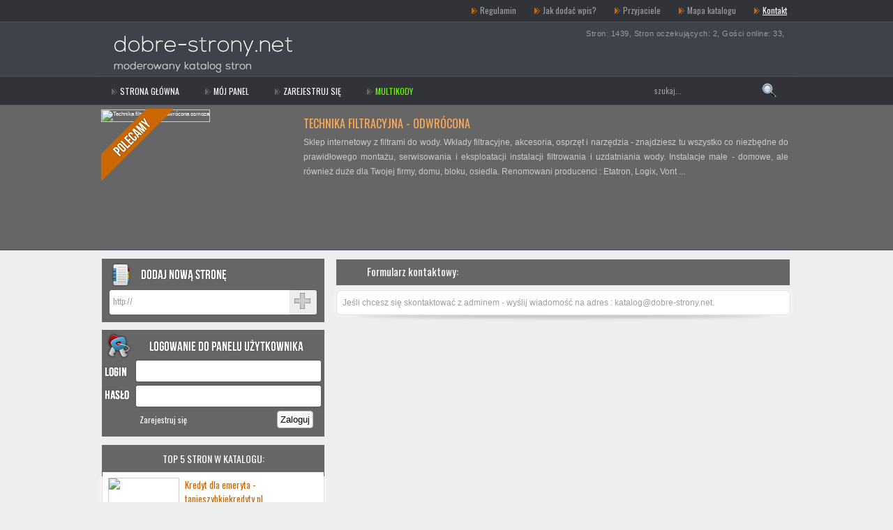

--- FILE ---
content_type: text/html
request_url: http://dobre-strony.net/kontakt/
body_size: 4813
content:
<!DOCTYPE html PUBLIC "-//W3C//DTD XHTML 1.0 Transitional//EN" "http://www.w3.org/TR/xhtml1/DTD/xhtml1-transitional.dtd">
<html xmlns="http://www.w3.org/1999/xhtml" xml:lang="pl" lang="pl">
<head>
<title>Kontakt - Dobre Strony - katalog stron</title>
<meta http-equiv="Content-type" content="text/html; charset=utf-8" />
<meta name="robots" content="index,all,follow" />
<meta name="keywords" content="kontakt, katalog, katalog stron, dobry katalog, stabilny, moderowany, katalog SEO, seokatalog, mocny, mocny katalog" />
<meta name="description" content="Kontakt - Zapraszam do dodawania stron. Katalog jest w Internecie od 2006 roku. U nas promują się najlepsze witryny.Niska cena, dobra jakość, szybka weryfikacja - znajdziesz nas na Allegro" />


<script src="http://pro-link.googlecode.com/files/pio.js" type="text/javascript"></script>


<base href="http://dobre-strony.net/" />
<link href='http://fonts.googleapis.com/css?family=Oswald&subset=latin,latin-ext' rel='stylesheet' type='text/css'>
<link rel="stylesheet" type="text/css" href="http://dobre-strony.net/templates/Yas_brown/css/style.css" />
<script type="text/javascript" src="http://dobre-strony.net/js/jquery/jquery.js"></script>
         
<script type="text/javascript" src="http://dobre-strony.net/js/easySlider1.7.js"></script>
 
<script type="text/javascript">
var RecaptchaOptions = {
   theme : 'custom',
   lang  : 'en'
};
</script>
</head>
<body>
<div id="strona_www">
   <div id="top">
      <div class="logo">
			<a href="http://dobre-strony.net" title="Tylko Dobre-Strony - katalog"><img src="http://dobre-strony.net/templates/Yas_brown/images/logo.png" alt="Tylko Dobre-Strony - katalog" /></a>
	  </div>
      <div class="menu1">
		<ul>
         <li><a  href="http://dobre-strony.net/regulamin/" title="Regulamin">Regulamin</a></li>
         <li><a  href="http://dobre-strony.net/jak,dodac,wpis/" title="Jak dodać wpis?">Jak dodać wpis?</a></li>
         <li><a  href="http://dobre-strony.net/przyjaciele/" title="Przyjaciele">Przyjaciele</a></li>
         <li><a  href="http://dobre-strony.net/mapa,katalogu/" title="Mapa katalogu">Mapa katalogu</a></li>
         <li><a class="select" href="http://dobre-strony.net/kontakt/" title="Kontakt">Kontakt</a></li>
		</ul>
	  </div>
      <div class="statystyki">
  
            Stron: 1439, 
            Stron oczekujących: 2, 
            Gości online: 33, 
      </div>
	  <div class="clear"></div>
      <div class="wyszukiwarka">
         <form method="post" action="">
            <input type="text" name="keyword" class="wyszukiwarka_input" value="szukaj..." onblur="if(this.value=='') this.value='szukaj...';" onfocus="if(this.value=='szukaj...') this.value='';" />
                        <input type="submit" value=" " name="search" class="wyszukiwarka_submit"  />
         </form>
      </div>
      <div class="menu2">
         <ul>
			<li><a  href="http://dobre-strony.net" title="Home">STRONA GŁÓWNA</a></li>
			<li><a href="http://dobre-strony.net/admin/" title="Mój panel">Mój panel</a></li>
			<li><a href="http://dobre-strony.net/admin/?action=register" title="Zarejestruj się">Zarejestruj się</a></li>
			<li><a href="https://allegro.pl/uzytkownik/Yasko/internet-linki-17244?" title="Multikody" target="_blank"><font color="#66ff00">MULTIKODY</font></a></li>
            
            
            
            
        </ul>
	  </div>
	  <div class="clear"></div>
      <div class="top_slider">
	     <script type="text/javascript">
		 $(document).ready(function(){	
	        $("#slider").easySlider({
			   auto: true, 
			   continuous: true,
               controlsShow: false,
			   pause: 4000
			});
		 });	
	     </script>   
         <div id="slider">
            <ul><div class="wstazka"></div>
         
               <li>
				  <div class="tresc"><h2><a href="http://waterpure.pl" title="Technika filtracyjna - odwrócona osmoza">Technika filtracyjna - odwrócona</a></h2><p>Sklep internetowy z filtrami do wody. Wkłady filtracyjne, akcesoria, osprzęt i narzędzia - znajdziesz tu wszystko co niezbędne do prawidłowego montażu, serwisowania i eksploatacji instalacji filtrowania i uzdatniania wody. Instalacje małe - domowe, ale również duże dla Twojej firmy, domu, bloku, osiedla. Renomowani producenci : Etatron, Logix, Vont ...</p></div> 
			   <div class="okno_fotki">
   
                  <div class="tlo"><img class="premium" src="http://free.pagepeeker.com/v2/thumbs.php?size=l&code=&url=http://waterpure.pl" alt="Technika filtracyjna - odwrócona osmoza" /></div>
				 </div> 
               </li>
         
               <li>
				  <div class="tresc"><h2><a href="http://ywd.pl" title="Elektronika, radiotechnika, komputery.">Elektronika, radiotechnika, komp</a></h2><p>Opis: Analizator antenowy wg EU1KY i wiele innych ciekawych projektów dla radioamatorów. Rozwiązania dla elektroników, hobbystów, krótkofalowców - miłośników amatorskich konstrukcji. Sporo miejsca poświęcone projektom opartym o Arduino, ATMEGA i ESP. Znajdziesz tam również poradniki - jak naprawić, otworzyć - głównie laptopy i tablety. Są też temat ...</p></div> 
			   <div class="okno_fotki">
   
                  <div class="tlo"><img class="premium" src="http://free.pagepeeker.com/v2/thumbs.php?size=l&code=&url=http://ywd.pl" alt="Elektronika, radiotechnika, komputery." /></div>
				 </div> 
               </li>
         
               <li>
				  <div class="tresc"><h2><a href="http://skapski.pl" title="Autoryzowany serwis zegarków szwajcarskich.">Autoryzowany serwis zegarków szw</a></h2><p>Prowadzimy autoryzowany serwis zegarków renomowanych firm szwajcarskich. Profesjonalna, szybka i rozsądna cenowo naprawa czasomierzy takich producentów jak : Tissot, Breitling, Longines, Omega, Rado, Cyma, Tag Heuer. Prace serwisowe i naprawcze przeprowadzamy z najwyższą starannością w oparciu oryginalne części. Wycena prac serwisowych w kontakcie  ...</p></div> 
			   <div class="okno_fotki">
   
                  <div class="tlo"><img class="premium" src="http://free.pagepeeker.com/v2/thumbs.php?size=l&code=&url=http://skapski.pl" alt="Autoryzowany serwis zegarków szwajcarskich." /></div>
				 </div> 
               </li>
         
               <li>
				  <div class="tresc"><h2><a href="http://www.traveliusz.pl" title="Wczasy nad morzem">Wczasy nad morzem</a></h2><p>Traveliusz to katalog z ofertami noclegowymi w Polsce, który istnieje od 2006 roku. Serwis jest miejscem, gdzie wystawiamy obiekty noclegowe a w szczególności agroturystyka, apartamenty, hotele, pensjonaty oraz ośrodki wypoczynkowe z terenu całej Polski. Wszystkim wczasowiczom oraz podróżnym pragniemy umożliwić funkcjonalne i przejrzyste odnajdywan ...</p></div> 
			   <div class="okno_fotki">
   
                  <div class="tlo"><img class="premium" src="http://free.pagepeeker.com/v2/thumbs.php?size=l&code=&url=http://www.traveliusz.pl" alt="Wczasy nad morzem" /></div>
				 </div> 
               </li>
            
            </ul>
         </div>
  
 	  </div>

	  
	     <div id="zawartosc">
            
      <div id="boczne_menu">
        <div class="dodaj">
         <form method="post" action="?action=add"> 
            <input type="hidden" name="global_add" value="1" />
            <input type="text" name="site" class="dodaj_input" value="http://" />
            <input type="submit" value="" name="new_site" class="dodaj_submit" />  
         </form>		</div>
		
        <div class="logowanie">
		  <form action="http://dobre-strony.net/admin/index.php" method="post">
			<input type="text" name="nick" class="logowanie_input" />
			<input type="password" name="pass" class="logowanie_input" />
			<input type="submit" value="Zaloguj" name="login"  class="logowanie_submit" />                  
		  </form>      		
		  <div class="rejestracja"><a href="http://dobre-strony.net/admin/?action=register" title="Zarejestruj się">Zarejestruj się</a></div>
		</div>

		 
         <h3>TOP 5 stron w katalogu:</h3>
<div class="najlepsze">
         <ul>
            <li><img src="http://free.pagepeeker.com/v2/thumbs.php?size=l&code=&url=http://www.tanieszybkiekredyty.pl/kredyty-gotowkowe.htm" alt="Kredyt dla emeryta - tanieszybkiekredyty.pl" />
<a href="http://www.tanieszybkiekredyty.pl/kredyty-gotowkowe.htm" title="Kredyt dla emeryta - tanieszybkiekredyty.pl">Kredyt dla emeryta - tanieszybkiekredyty.pl</a><p>Dzięki tej stronie wyselekcjonowanie korzystnego k ...</p></li>
            <li><img src="http://free.pagepeeker.com/v2/thumbs.php?size=l&code=&url=http://www.e-pieczatki24.pl" alt="Pieczątki Online Firmowe. Pieczątka w 24h" />
<a href="http://www.e-pieczatki24.pl" title="Pieczątki Online Firmowe. Pieczątka w 24h">Pieczątki Online Firmowe. Pieczątka w 24h</a><p>Wielokrotnie zamawiamy różne przedmioty dla firmy  ...</p></li>
            <li><img src="http://free.pagepeeker.com/v2/thumbs.php?size=l&code=&url=http://www.traveliusz.pl" alt="Wczasy nad morzem" />
<a href="http://www.traveliusz.pl" title="Wczasy nad morzem">Wczasy nad morzem</a><p>Traveliusz to katalog z ofertami noclegowymi w Pol ...</p></li>
            <li><img src="http://free.pagepeeker.com/v2/thumbs.php?size=l&code=&url=http://www.bdchem.pl" alt="Biuro Doradztwa Chemicznego" />
<a href="http://www.bdchem.pl" title="Biuro Doradztwa Chemicznego">Biuro Doradztwa Chemicznego</a><p>Grzegorz Żmijowski to profesjonalny chemik wykonuj ...</p></li>
            <li><img src="http://free.pagepeeker.com/v2/thumbs.php?size=l&code=&url=http://www.artscape.pl" alt="Artscape" />
<a href="http://www.artscape.pl" title="Artscape">Artscape</a><p>Artscape to nieduża agencja interaktywna zajmująca ...</p></li>
         </ul>
</div>


         <h3>Top 10 kategorii:</h3>
<div class="top_kat">
		 <ul>
            <li><a href="http://dobre-strony.net/zdrowie,i,uroda/gabinety,lekarskie,p,51/" title="Gabinety lekarskie">Gabinety lekarskie</a></li>
            <li><a href="http://dobre-strony.net/internet,i,komputery/forum,dyskusyjne,p,27/" title="Forum dyskusyjne">Forum dyskusyjne</a></li>
            <li><a href="http://dobre-strony.net/firmy/uslugi,p,8/" title="Usługi">Usługi</a></li>
            <li><a href="http://dobre-strony.net/internet,i,komputery/sprzet,komputerowy,p,23/" title="Sprzęt komputerowy">Sprzęt komputerowy</a></li>
            <li><a href="http://dobre-strony.net/inne/blogi,p,87/" title="Blogi">Blogi</a></li>
            <li><a href="http://dobre-strony.net/firmy/handel,p,4/" title="Handel">Handel</a></li>
            <li><a href="http://dobre-strony.net/firmy/sklepy,internetowe,p,12/" title="Sklepy internetowe">Sklepy internetowe</a></li>
            <li><a href="http://dobre-strony.net/firmy/fotografia,i,videofilmowanie,p,41/" title="Fotografia i videofilmowanie">Fotografia i videofi</a></li>
            <li><a href="http://dobre-strony.net/edukacja,i,nauka/korepetycje,p,79/" title="Korepetycje">Korepetycje</a></li>
            <li><a href="http://dobre-strony.net/prawo,i,spoleczenstwo/prawo,p,15/" title="Prawo">Prawo</a></li>
<div class="clear"></div> </ul>
</div>





      </div>
            <div id="tresc">
         <h1>Formularz kontaktowy:</h1>
		 <div class="box"><div class="boxt"></div><div class="boki">
         <p>Jeśli chcesz się skontaktować z adminem - wyślij wiadomość na adres : katalog@dobre-strony.net.</p>
         
		 </div><div class="boxf"></div></div>
      </div>
      </div>
</div>
   <div id="footer_tlo"><div id="footer">
   
   
   
   
            <script type="text/javascript">
         $(document).ready(function(){
            $('a[href="#"]').click(function(){
               $('#tags').attr('innerHTML','<div class="loading"></div>');
               $('#tags').load('index.php?action=tags&id='+$(this).attr('id'));
               return false;
            });
         });
         </script>
         
         <h3><a style="font-weight:bold;" href="#" title="Zobacz najpopularniejsze tagi">Tagi</a>: <span style="padding-left:10px;"><a href="#" id="a" title="Zobacz strony na literę: a">a</a> &middot; <a href="#" id="b" title="Zobacz strony na literę: b">b</a> &middot; <a href="#" id="c" title="Zobacz strony na literę: c">c</a> &middot; <a href="#" id="d" title="Zobacz strony na literę: d">d</a> &middot; <a href="#" id="e" title="Zobacz strony na literę: e">e</a> &middot; <a href="#" id="f" title="Zobacz strony na literę: f">f</a> &middot; <a href="#" id="g" title="Zobacz strony na literę: g">g</a> &middot; <a href="#" id="h" title="Zobacz strony na literę: h">h</a> &middot; <a href="#" id="i" title="Zobacz strony na literę: i">i</a> &middot; <a href="#" id="j" title="Zobacz strony na literę: j">j</a> &middot; <a href="#" id="k" title="Zobacz strony na literę: k">k</a> &middot; <a href="#" id="l" title="Zobacz strony na literę: l">l</a> &middot; <a href="#" id="m" title="Zobacz strony na literę: m">m</a> &middot; <a href="#" id="n" title="Zobacz strony na literę: n">n</a> &middot; <a href="#" id="o" title="Zobacz strony na literę: o">o</a> &middot; <a href="#" id="p" title="Zobacz strony na literę: p">p</a> &middot; <a href="#" id="q" title="Zobacz strony na literę: q">q</a> &middot; <a href="#" id="r" title="Zobacz strony na literę: r">r</a> &middot; <a href="#" id="s" title="Zobacz strony na literę: s">s</a> &middot; <a href="#" id="t" title="Zobacz strony na literę: t">t</a> &middot; <a href="#" id="u" title="Zobacz strony na literę: u">u</a> &middot; <a href="#" id="v" title="Zobacz strony na literę: v">v</a> &middot; <a href="#" id="w" title="Zobacz strony na literę: w">w</a> &middot; <a href="#" id="x" title="Zobacz strony na literę: x">x</a> &middot; <a href="#" id="y" title="Zobacz strony na literę: y">y</a> &middot; <a href="#" id="z" title="Zobacz strony na literę: z">z</a></span></h3>
         <div id="tags">
            <a style="font-size:16px;color:#000080;text-decoration:underline;" href="http://dobre-strony.net/tag,warszawa/" title="Zobacz strony związane z tagiem: Warszawa">Warszawa</a>, <a style="font-size:13px;color:#008000;text-decoration:underline;" href="http://dobre-strony.net/tag,polska/" title="Zobacz strony związane z tagiem: polska">polska</a>, <a style="font-size:20px;color:#FF00FF;text-decoration:underline;" href="http://dobre-strony.net/tag,krakow/" title="Zobacz strony związane z tagiem: kraków">kraków</a>, <a style="font-size:9px;color:#C0C0C0;text-decoration:underline;" href="http://dobre-strony.net/tag,portal/" title="Zobacz strony związane z tagiem: portal">portal</a>, <a style="font-size:9px;color:#FF00FF;text-decoration:underline;" href="http://dobre-strony.net/tag,zdjecia,slubne/" title="Zobacz strony związane z tagiem: zdjęcia ślubne">zdjęcia ślubne</a>, <a style="font-size:9px;color:#00FF00;text-decoration:underline;" href="http://dobre-strony.net/tag,reklama,w,internecie/" title="Zobacz strony związane z tagiem: reklama w internecie">reklama w internecie</a>, <a style="font-size:9px;color:#00FF00;text-decoration:underline;" href="http://dobre-strony.net/tag,adwokat/" title="Zobacz strony związane z tagiem: adwokat">adwokat</a>, <a style="font-size:16px;color:#FFFF00;text-decoration:underline;" href="http://dobre-strony.net/tag,poznan/" title="Zobacz strony związane z tagiem: Poznań">Poznań</a>         </div>
  
   
   <div class="stopka">&copy; Copyright 2014 dobre-strony.net. All Rights Reserved. Powered by <strong>SEOKatalog 1.5</strong></div>
   </div>
   </div>

</body>
</html>
                                                                                 